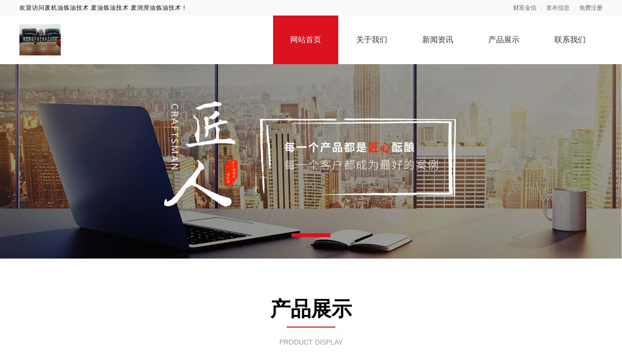

--- FILE ---
content_type: text/html; charset=utf-8
request_url: https://www.cfjx168.cn/brand1770016.html
body_size: 3523
content:
<!DOCTYPE html>
<html lang="zh-CN">

<head>
    <meta charset="UTF-8" />
    <meta name="viewport" content="width=device-width, initial-scale=1.0" />
    <link rel="shortcut icon" href="https://oss.chinaqyz.com/ico/cfjx168.cn.ico" type="image/x-icon" />
    <title>废机油炼油技术   废油炼油技术   废润滑油炼油技术_财富金信</title>
    <meta name="keywords" content="废机油炼油技术，废机油提炼柴油，废机油再生基础油，废机油还原，废机油脱色，废机油再生，废机油炼油，废机油加工，废机油精制，废机油技术" />
    <meta name="description" content="废机油炼油技术   废油炼油技术   废润滑油炼油技术bGKHLdNc,不用高温裂解，不用酸碱洗，不用过滤砂白土，无异味，无噪音，无废水，安全环保。" />

    <link rel="stylesheet" type="text/css" href="/public/css/minireset.css" />
    <link rel="stylesheet" type="text/css" href="/public/css/normalize.css" />
    <link rel="stylesheet" type="text/css" href="/public/css/swiper.min.css" />

    <script type="text/javascript" src="/public/js/jquery.min.js"></script>
    <script type="text/javascript" src="/public/js/swiper.min.js"></script>
    <script type="text/javascript" src="/public/js/jquery.form.min.js"></script>
    <script type="text/javascript" src="/public/js/clipboard.min.js"></script>
    <script type="text/javascript" src="/public/js/jquery.cookie.js"></script>
    <script type="text/javascript" src="/public/js/ua-parser.min.js"></script>
    <script type="text/javascript" src="/public/js/lazyload.min.js"></script>
    <script type="text/javascript" src="/public/js/global.js"></script>

    <link rel="stylesheet" type="text/css" href="/theme/s4/css/model4.css" />

    <meta name="baidu-site-verification" content="code-fCcLQhIUq7" />
</head>

<body>
    <div class="main">
        <div class="public-header">
            <div class="w1200">
                <div class="name">欢迎访问废机油炼油技术   废油炼油技术   废润滑油炼油技术！</div>
                <div class="member">
                    <a target="_blank" href="https://www.cfjx168.cn">财富金信</a>
                    <a target="_blank"
                        href="https://sso.chinaqyz.com/signin?type=b2b&ref=https%3A%2F%2Fwww.cfjx168.cn%2Fbrand1770016.html">发布信息</a>
                    <a target="_blank"
                        href="https://sso.chinaqyz.com/signup?type=b2b&ref=https%3A%2F%2Fwww.cfjx168.cn%2Fbrand1770016.html">免费注册</a>
                </div>
            </div>
        </div>
        <div class="public-logo">
            <div class="w1200">
                <div class="logo">
                    <a target="_blank" href="https://www.cfjx168.cn/brand1770016.html"><img
                            src="https://upload.chinaqyz.com/ssh/2023/03/10/4a6f2c7f-4c21-4471-bc1e-dcaee068c1b6.jpg" /></a>
                </div>
                <div class="menu">
                    <ul>
                        <li class="active">
                            <a target="_blank" href="https://www.cfjx168.cn/brand1770016.html">网站首页</a>
                        </li>
                        <li>
                            <a target="_blank" href="https://www.cfjx168.cn/shop1770016/about.html">关于我们</a>
                        </li>
                        <li>
                            <a target="_blank" href="https://www.cfjx168.cn/shop1770016/news">新闻资讯</a>
                        </li>
                        <li>
                            <a target="_blank" href="https://www.cfjx168.cn/shop1770016/product">产品展示</a>
                        </li>
                        <li>
                            <a target="_blank" href="https://www.cfjx168.cn/shop1770016/contact.html">联系我们</a>
                        </li>
                    </ul>
                </div>
                <div class="btn">
                    <i class="iconfont iconmenu"></i>
                </div>
            </div>
        </div>
        <div class="public-banner">
            <div class="swiper-container swiperBanner">
                <div class="swiper-wrapper">
                    
                    <div class="swiper-slide web">
                        <img src="/theme/s4/images/default.jpg" />
                    </div>
                    
                    
                    <div class="swiper-slide wap">
                        <img src="/theme/s4/images/default.jpg" />
                    </div>
                    <div class="swiper-slide wap">
                        <img src="/theme/s4/images/default.jpg" />
                    </div>
                    
                </div>
                <div class="swiper-pagination"></div>
            </div>
        </div>
        <div class="index-product">
            <div class="w1200">
                <div class="title">
                    <span>产品展示</span>
                    <span>PRODUCT DISPLAY</span>
                </div>
                <div class="package">
                    
                    
                    
                    
                </div>
                <div class="route">
                    <a target="_blank" href="https://www.cfjx168.cn/shop1770016/product">查看更多 >></a>
                </div>
            </div>
        </div>
        <div class="index-company">
            <div class="w1200">
                <div class="title">
                    <span>公司简介</span>
                    <span>COMPANY PROFILE</span>
                </div>
                <div class="package">
                    <div class="text">
                        <p>不用高温裂解，不用酸碱洗，不用过滤砂白土，无异味，无噪音，无废水，安全环保。</p>
                        <a target="_blank" href="https://www.cfjx168.cn/shop1770016/about.html">查看更多 >></a>
                    </div>
                    <div class="image">
                        <img src="/theme/s4/images/index_company_pic.png" />
                    </div>
                </div>
            </div>
        </div>
        <div class="index-news">
            <div class="w1200">
                <div class="title">
                    <span>新闻资讯</span>
                    <span>NEWS INFORMATION</span>
                </div>
                <div class="package">
                    <div class="left">
                        
                    </div>
                    <div class="right">
                        
                    </div>
                </div>
            </div>
        </div>
        <div class="index-reco">
            <div class="w1200">
                <div class="title">
                    <span>新品供应</span>
                    <span>NEW PRODUCT SUPPLY</span>
                </div>
                <div class="package">
                    
                </div>
            </div>
        </div>
        <div class="public-footer">
            <div class="w1200">
                <div class="menu">
                    <div class="col">
                        <a target="_blank" href="https://www.cfjx168.cn/brand1770016.html">公司首页</a>
                    </div>
                    <div class="col">
                        <a class="nav_list" href="https://www.cfjx168.cn/shop1770016/about.html">公司介绍</a>
                    </div>
                    <div class="col">
                        <a class="nav_list" href="https://www.cfjx168.cn/shop1770016/news">公司新闻</a>
                    </div>
                    <div class="col">
                        <a class="nav_list" href="https://www.cfjx168.cn/shop1770016/product">公司产品</a>
                    </div>
                    <div class="col">
                        <a class="nav_list" href="https://www.cfjx168.cn/shop1770016/contact.html">联系我们</a>
                    </div>
                    <div class="col">
                        <a class="nav_list" href="https://www.cfjx168.cn/sitemap/1770016.xml">站点地图</a>
                    </div>
                </div>
                <div class="foot">
                    <div class="logo">
                        <a target="_blank" href="https://www.cfjx168.cn/brand1770016.html"><img
                                src="https://upload.chinaqyz.com/ssh/2023/03/10/4a6f2c7f-4c21-4471-bc1e-dcaee068c1b6.jpg" /></a>
                        <div class="name">废机油炼油技术   废油炼油技术   废润滑油炼油技术</div>
                    </div>
                    <div class="info">
                        
                        
                        
                        <p>联系人：李时才</p>
                        
                        
                        <p>公司地址：新乡市牧野区定国村</p>
                        
                        <p>Copyright © 2010-2020 财富金信 All Rights Reserved</p>
                    </div>
                    <div class="ewm">
                        <img src="https://www.cfjx168.cn/qrcode?height=150&amp;text=%E6%9A%82%E6%97%A0%E5%86%85%E5%AE%B9&amp;width=150" />
                        <p>客服微信</p>
                    </div>
                </div>
            </div>
        </div>
        <div class="float-information">
            
            <div class="tips">
                <div class="w1200">
                    <div class="swiper-container swiperTips">
                        <div class="swiper-wrapper">
                            
                            <div class="swiper-slide">
                                <p>6分钟前 代小姐 正在咨询 </p>
                            </div>
                            
                            <div class="swiper-slide">
                                <p>8分钟前 李女士 正在咨询 </p>
                            </div>
                            
                            <div class="swiper-slide">
                                <p>1分钟前 吴小姐 正在咨询 </p>
                            </div>
                            
                            <div class="swiper-slide">
                                <p>8分钟前 李小姐 正在咨询 </p>
                            </div>
                            
                            <div class="swiper-slide">
                                <p>8分钟前 陈女士 正在咨询 </p>
                            </div>
                            
                            <div class="swiper-slide">
                                <p>7分钟前 代小姐 正在咨询 </p>
                            </div>
                            
                            <div class="swiper-slide">
                                <p>4分钟前 钟小姐 正在咨询 </p>
                            </div>
                            
                            <div class="swiper-slide">
                                <p>9分钟前 代小姐 正在咨询 </p>
                            </div>
                            
                            <div class="swiper-slide">
                                <p>2分钟前 吴女士 正在咨询 </p>
                            </div>
                            
                            <div class="swiper-slide">
                                <p>8分钟前 苏先生 正在咨询 </p>
                            </div>
                            
                            <div class="swiper-slide">
                                <p>2分钟前 胡小姐 正在咨询 </p>
                            </div>
                            
                            <div class="swiper-slide">
                                <p>5分钟前 胡女士 正在咨询 </p>
                            </div>
                            
                            <div class="swiper-slide">
                                <p>7分钟前 苏小姐 正在咨询 </p>
                            </div>
                            
                            <div class="swiper-slide">
                                <p>6分钟前 顾先生 正在咨询 </p>
                            </div>
                            
                            <div class="swiper-slide">
                                <p>1分钟前 陈女士 正在咨询 </p>
                            </div>
                            
                            <div class="swiper-slide">
                                <p>5分钟前 韩先生 正在咨询 </p>
                            </div>
                            
                            <div class="swiper-slide">
                                <p>6分钟前 林女士 正在咨询 </p>
                            </div>
                            
                            <div class="swiper-slide">
                                <p>5分钟前 潘先生 正在咨询 </p>
                            </div>
                            
                            <div class="swiper-slide">
                                <p>3分钟前 胡小姐 正在咨询 </p>
                            </div>
                            
                            <div class="swiper-slide">
                                <p>4分钟前 陈小姐 正在咨询 </p>
                            </div>
                            
                        </div>
                    </div>
                </div>
            </div>
            <div class="menu">
                <div class="w1200">
                    <div class="col">
                        <a href="https://www.cfjx168.cn/brand1770016.html">
                            <i class="iconfont iconhome"></i>
                            <span>返回首页</span>
                        </a>
                    </div>
                    <div class="col">
                        <a href="tel:">
                            <i class="iconfont iconphone"></i>
                            <span>免费电话</span>
                        </a>
                    </div>
                    <div class="col">
                        <a href="https://sso.chinaqyz.com/signup?type=b2b&ref=https%3A%2F%2Fwww.cfjx168.cn%2Fbrand1770016.html"
                            target="_blank">
                            <i class="iconfont iconuser"></i>
                            <span>立即注册</span>
                        </a>
                    </div>
                </div>
            </div>
        </div>
        
    </div>
    
    <!-- <script src="https://yzf.qq.com/xv/web/static/chat_sdk/yzf_chat.min.js"></script>
    <script>
        window.yzf &&
            window.yzf.init({
                sign:
                    "37ef9b97d37457cf7317cfe64fe2e4606dbbee773e4c56db55232512781cd28c30c0e9346b72685972c96ba7960d830a8cbf97b2",
                uid: "",
                data: {
                    c1: "",
                    c2: "",
                    c3: "",
                    c4: "",
                    c5: "",
                },
                selector: "",
                callback: function (type, data) { },
            });
    </script> -->
    <script type="text/javascript" charset="UTF-8" src="https://scripts.easyliao.com/33541/65088.js"></script>
    
    <script>
        $(function () {
            var landPage = $.cookie("landPage");
            if (!landPage) {
                var href = location.href;
                landPage = href;
                $.cookie("landPage", href);
            }

            $.ajax({
                url: "http://b2b.chinaqyz.com/api/visitor/submit",
                type: "GET",
                data: { brandId: "1770016", landPage: landPage },
                dataType: "jsonp",
                success: function (json) {

                }
            });

            var parser = new UAParser();
            var clipboard = new ClipboardJS("#password");
            if (parser.getDevice().type == "tablet" || parser.getDevice().type == "mobile") {
                var koulin = [];

                var douyin = $("#password").data("douyin");
                if (douyin) {
                    koulin.push(douyin);
                }
                var kuaishou = $("#password").data("kuaishou");
                if (kuaishou) {
                    koulin.push(kuaishou);
                }
                var huoshan = $("#password").data("huoshan");
                if (kuaishou) {
                    koulin.push(huoshan);
                }
                var alibaba = $("#password").data("alibaba");
                if (alibaba) {
                    koulin.push('￥' + alibaba + '￥');
                }
                var taobao = $("#password").data("taobao");
                if (taobao) {
                    koulin.push('$' + taobao + '$');
                }

                $("#password").attr('data-clipboard-text', koulin.join(""));
                clipboard.on('success', function (e) {
                    $(".index-password").css("display", "none");;
                });

            }
        });
    </script>
    <script type="text/javascript" src="/theme/s4/js/public.js"></script>
    <script type="text/javascript" src="https://js.users.51.la/20972063.js"></script>
	<div class="cnzz">
        <script type="text/javascript" src="https://v1.cnzz.com/z_stat.php?id=1279470533&web_id=1279470533"></script>
    </div>
    
</body>

</html>